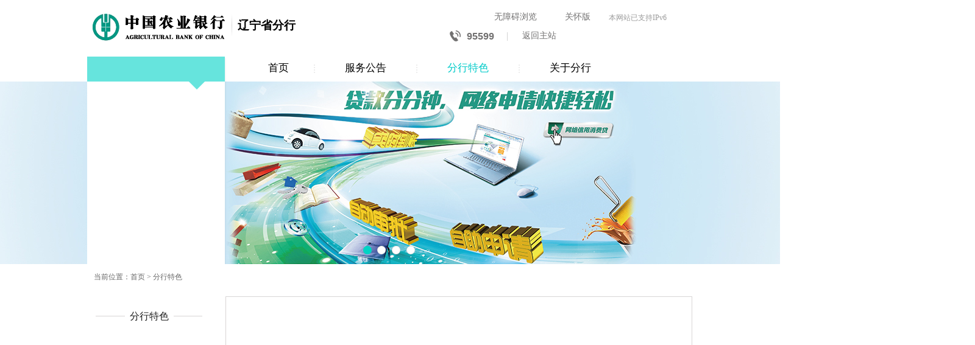

--- FILE ---
content_type: text/html
request_url: https://www.abchina.com/cn/branch/ln/branchchar/
body_size: 9767
content:
<!DOCTYPE HTML PUBLIC "-//W3C//DTD XHTML 1.0 Transitional//EN" "http://www.w3.org/TR/xhtml1/DTD/xhtml1-transitional.dtd">
<html xmlns="http://www.w3.org/1999/xhtml">
<head>
	<meta charset="UTF-8">
	<title>分行特色_辽宁分行</title>
	<meta name="Keywords" content=""/>
<meta name="Description" content=""/>
<meta name="WT.cg_abc" content="首页;分行特色" />
<meta http-equiv="X-UA-Compatible" content="IE=edge">
<link rel="stylesheet" type="text/css" href="../images/bj_common_y.css">
<link rel="stylesheet" type="text/css" href="../images/bj_main_y.css">
<script type="text/javascript" src="../images/jquerynh2022.js"></script>
<script>
var abcScreenType = "pc";
</script>
    <!--[if IE 6]>       
        <script type="text/javascript" src="../images/DD_belatedPNG-min_ue2.js"></script>     
        <script type="text/javascript">
            $(function(){
              DD_belatedPNG.fix('img,.characteristic,..characteristic .content_key,.characteristic .content_depoit,.characteristic .content_301,.copyfoot .center_contentL .text,.copyfoot .center .line,.copyfoot .icon, .dot a');
            })
        </script> 
  <![endif]-->
</head>
<body>	
         <!-- 头部 start -->
<style>
.left a:hover{cursor:pointer; text-decoration:none;}
</style>
	<div class="header">
		<div class="left">
			<a target="_blank" href="/cn" class="logo"><img src="../images/bj_logo_y.png" height="60" width="220" alt="中国农业银行" /></a>
			<span class="line"></span>
			<a href="../default.htm" class="bjName"><h1>辽宁省分行</h1></a>
		</div>

                      <div class="right" style="height:48px;margin-top: 0px;">
			<div class="search" style="width:140px;margin-top: 21px;font-family: \5B8B\4F53; font-size: 12px; color: #9b9b9b;">
                                        
			</div>
			<ul class="quickNav">
                                <li class="host" style="margin-top: 17px;font-family: \5B8B\4F53; font-size: 12px; color: #9b9b9b;margin-top: 17px; margin-right: 32px；"><a id="toolbarSwitch" href="javascript:">无障碍浏览</a></li>	
                                <li class="host" style="margin-top: 17px;font-family: \5B8B\4F53; font-size: 12px; color: #9b9b9b;margin-top: 17px; margin-right: 32px；"><a target="_blank" href="/cn/PublicPlate/Caring_Edition/default.htm">关怀版</a></li>			
				<li class="host" style="margin-top: 21px;font-family: \5B8B\4F53; font-size: 12px; color: #9b9b9b;">本网站已支持IPv6</li>
			</ul>
	
		</div>

		<div class="right" style="height:23px;margin-top: 0px;margin-right: 42px;">
			<ul class="quickNav">
				<li class="tel"><a target="_blank" href="/cn/EBanking/Personal/Bulletin/Callcenter/"><span></span>95599</a></li>
				<span class="quickNavLine">|</span>
				<li class="host"><a target="_blank" href="/cn">返回主站</a></li>
			</ul>
			<div class="search">
				<form action="https://query.abchina.com/search/cn.jsp" method="post" target="_blank" id="searchForm">
					<input name="keyword" type="text" class="search_text" value="输入关键词" />
					<input name="SearchBtn" type="button" class="search_btn" onclick="searchForm.submit();" />
				</form>
			</div>	
		</div>
	</div>
	<!-- 头部 end -->

	<!-- 导航 start -->
	<div class="nav">
		<ul>                              
			<li class="nav01"><a href="../default.htm">首页</a></li>
			<span class="navLine"></span>
			<li class="nav02"><a href="../fwgg/">服务公告</a></li>
			<span class="navLine"></span>
			<li class="nav03"><a href="./">分行特色</a></li>
			<span class="navLine"></span>
			<li class="nav04"><a href="../aboutfh/">关于分行</a></li>			
		</ul>
	</div>
	<!-- 导航 end -->
	<!-- banner左侧-特色服务列表 start -->
	<div class="charaWrap">
		<div class="characteristic">
                      
                      
                      
                      
                      
		</div>
	</div>
	<!-- banner左侧-特色服务列表 end -->
<script>
$(function(){
   	var oSearchForm=document.getElementById('searchForm');
	var oSpan=oSearchForm.children[0];
	oSpan.onfocus=function(){
		this.value='';
	};
	oSpan.onblur=function(){
		if(this.value==''){
			this.value='输入关键词';
		}
	};

})	
</script>
	<!-- banner start -->
	<script src="../images/myfocus-2.0.1.min.js" language="javascript"></script>
<script src="../images/mF_tbhuabao.js" language="javascript"></script>
<style>
.mF_tbhuabao {overflow:visible;}
.mF_tbhuabao .pic,.mF_tbhuabao .pic ul{position:absolute;top:0;left:0;overflow:hidden;}
.mF_tbhuabao .pic li{position:relative;float:left;overflow:hidden;}
.mF_tbhuabao .txt{position:absolute;z-index:2;width:100%;height:38px;line-height:38px;display:none;}
.mF_tbhuabao .dot{position:absolute;bottom:0px;left:0;height:30px;width:100%;text-align:center;}
.mF_tbhuabao .dot li{display:inline-block;margin:0 3px; *display:inline; *zoom:1}
#banner{ width:1920px; height:300px; left:50%; margin-left:-960px;}
</style>
<div class="banner" id="banner">
       <div class="pic">
		<ul>
		      
			<li><a href="../adplace/syzgg/201609/t20160927_929521.htm"><img alt="网捷贷" src="../adplace/syzgg/201609/W020210809570146489192.jpg" /></a></li>
                         
			<li><a href="../adplace/syzgg/201609/t20160923_928257.htm"><img alt="个人自助质押贷款" src="../adplace/syzgg/201609/W020210809570513356188.jpg" /></a></li>
                         
			<li><a href="../adplace/syzgg/201609/t20160902_922549.htm"><img alt="辽宁省9家国企拟寻找意向性战略投资者" src="../adplace/syzgg/201609/W020210809571215235732.jpg" /></a></li>
                         
			<li><a href="../adplace/syzgg/201608/t20160816_915757.htm"><img alt="新版掌上银行" src="../adplace/syzgg/201608/W020210809571739763835.jpg" /></a></li>
                         
		</ul>
       </div>
</div>
          <script type="text/javascript">
           $(document).ready(function(){
            $(".txt").hide();
           })

            myFocus.set({
	    id:'banner',//ID
	    pattern:'mF_tbhuabao'
             });
          </script>
	<!-- banner end -->

	<!-- 中间内容 start -->
	<div class="main">
		<!-- 面包屑-start -->
                    <div class="bread"><span>当前位置：<a href="../" class="CurrChnlCls">首页</a>&nbsp;&gt;&nbsp;<a href="./" class="CurrChnlCls">分行特色</a></span></div>
		<!-- 面包屑-end -->
		
		<!-- 左右结构-start -->
		<div class="leftRight">
			<div class="leftList" id="marketDataList_text">
				<fieldset class="title"><legend>分行特色</legend></fieldset>
				<ul>
                                            
				</ul>
			</div>

			<div class="rightCon">

		</div>
		<!-- 左右结构-end -->

	</div>
	<!-- 中间内容 end -->
         <!-- 页面底部-第一部分 start -->
	<div class="copyfoot">
		<div class="center">
			<div class="center_contentL">

				<a href="../aboutfh/fhjj/" class="summary">
					<i class="icon"></i>分行简介
				</a>
				<p class="text">　　中国农业银行辽宁省分行自1979年恢复成立以来，始终坚持以市场为导向，以客户... <a href="../aboutfh/fhjj/"   class="detail">[详细]</a></p>		

			</div>
			<span class="line"></span>
			<div class="center_contentR">
				<div class="select manager">
					<a target="_blank" href="../CG/" class="icon"></a>
					<a target="_blank" href="../CG/" class="text">采购公告</a>
				</div>
				<div class="select branch">
					<a target="_blank" href="https://app.abchina.com.cn/branch/?qtype=1&p=2&WTbranchcontent=branchbj" class="icon"></a>
					<a target="_blank" href="https://app.abchina.com.cn/branch/?qtype=1&p=2&WTbranchcontent=branchbj" class="text">营业机构查询</a>
				</div>
			</div>
		</div>
	</div>
	<!-- 页面底部-第一部分 end --><div class="footer">
		<div class="wraper">
			<div class="text">
				<ul>
					<li><a target="_blank"  href="/cn/PublicPlate/documents/201512/t20151228_817036.htm">网站声明</a></li>
					<i class="line">|</i>
					<li><a target="_blank"  href="/cn/PublicPlate/websitemap_new/">网站地图</a></li>
					<i class="line">|</i>
					<li><a target="_blank"  href="/cn/AboutABC/ContactUs/">联系我们</a></li>
					<i class="line">|</i>
					<li><a target="_blank"  href="/cn/EBanking/Personal/Bulletin/Callcenter/">客服热线：<span class="yellow">95599</span></a></li>
				</ul>
				<p>中国农业银行版权所有 | <a href="https://beian.miit.gov.cn">京ICP备05049539号-1</a></p>
			</div>			
                    <form>
                        <select id="FriendLink" onChange="ABC_jMenu_blank(this)" aria-label="友情链接">
                                <option value="友情链接" class="link01">友情链接</option>
                               
                        </select>
                   </form>
					

			<!-- <a target="_blank" href="#" class="footerImg"><img src="../images/bj_footerIcon_y.jpg" alt="诚信网站" /></a> -->
		</div>
	</div>
<script id="dcs_tag_t" src="../images/dcs_tag_t.js" language="javascript"></script>
<script>

    function ABC_jMenu_blank(selObj){
	var newhref= selObj.options[selObj.selectedIndex].value;
	selObj.selectedIndex=0;
	window.open(newhref);
    }
</script>
<script src="/cn/images/init.js"></script>   
<script src="/cn/images/route.js"></script></body>
</body>
<script>
 var aList = $('#marketDataList_text li');
var curr_name = '';
                   if(aList.length>0){
                         $('#marketDataList_text li').each(function(){
                              if($(this).find("a").text() == curr_name){
                                 $(this).addClass('current');
                               }
                         })
                   }

$(".nav03").addClass("navActive");

</script>
</html>

--- FILE ---
content_type: text/css
request_url: https://www.abchina.com/cn/branch/ln/images/bj_common_y.css
body_size: 10179
content:
@charset "utf-8";
*{margin:0;padding:0;}
body{font-family:"Microsoft Yahei";background:#fff;color:#000;padding:0;margin:0; overflow: hidden}
html{ overflow-x: hidden}
body,div,ol,ul,li,p,a,dl,dt,dd,span,h1,h2,h3,h4,h5,h6,input,button,submit,strong,b,em,i,img{padding:0;margin:0; border: 0}
table{border-collapse:collapse;border-spacing:0;}
ul,ol,li{list-style:none;}
a{text-decoration:none;}
em,i{font-style:normal;}
img{border:0;}
input{outline:none;}
span,a{ display: inline-block}
i,a{display:inline-block}
a:focus,area{outline:nonet}


body{background: #fff;}
.header,.nav{ width: 992px; margin: 0 auto;}

/*头部++++++++++++++++++++++*/
.header{height:72px; clear: both;}
.header .left{ float: left;margin-left: 8px; margin-top: 22px; _width: 346px;}
.header .left .logo{width: 220px; height: 60px; float: left;}
.header .left .logo img{ width: 220px; height: 60px;}
.header .left .line{ width: 2px;height: 39px; margin:0 8px;background: url(bj_headerLine_y.gif) center center;vertical-align: middle; float: left; _margin-top: 4px;}
.header .left .bjName h1{height: 39px; line-height: 39px; font-family: \5B8B\4F53; font-size: 19px; color: #000;padding-top:0px;   _padding-top: 0px;}

.header .right{float: right; margin-top:36px; margin-right: 24px; _margin-top: 20px;}
.header .right .quickNav{ float: left;margin-right: 18px;}
.header .right .quickNav li{float: left; }
.header .right .quickNav li a{width:102px;height: 22px; line-height: 22px; text-align: center; color: #727171; }
.header .right .quickNav .tel a{width: 94px; font-family:Arial; font-size: 16px; font-weight: bold;padding-top: 1px; }
.header .right .quickNav span{height: 22px; line-height: 22px; float: left;color:#c8c8c8;}
.header .right .quickNav .tel span{width: 18px; height: 22px;vertical-align: middle; margin-right: -10px ;background: url(bj_headerSearch_y.png)  0px 0px; margin-top: 1px; margin-left: 1px;}
.header .right .quickNav .host a{ font-family:\5FAE\8F6F\96C5\9ED1 ; font-size: 14px;}
.header .right .search{float: left;width: 140px; visibility: hidden;}
.header .right .search .search_text{ width: 134px; height: 20px; line-height: 20px; padding-left: 4px; border:1px solid #c8c8c8 ; font-family:\5B8B\4F53; font-size: 12px; color: #595959; }
.header .right .search .search_btn{ display: inline; width: 19px; height: 14px; position: relative; margin-top: -18px; margin-left: 124px; background: #fff url(bj_headerSearch_y.png) center -32px; cursor: pointer;  top: -7px\0;  right: 4px; *margin-top: -40px; _display: block; _margin-top: -20px;}
/*奇葩的ie7*/
.header .quickNav .tel .quickNavLine{background-image: none !important; float: none !important; }

/*导航++++++++++++++++++++*/
.nav{height: 62px;}
.nav ul{margin-left: 226px; width: 766px; clear: both;overflow: hidden;  *margin-top: 8px;}
.nav ul li{float: left; width: 166px; height: 60px; line-height: 60px; text-align: center;}
.nav ul li a{ font-family:\5FAE\8F6F\96C5\9ED1; font-size: 17px; color: #000; }
.nav .nav01{text-align: left;padding-left:70px;width: 75px;}
.nav .navActive a,.nav ul li a:hover{ color:#00cbc9; text-decoration: none;}
.nav .navLine{ float: left; height: 14px; border-left: 2px dotted #ededed;margin-top: 24px; _line-height: 14px; }

/*奇葩ie7*/
.nav li .navLine{ display: inline-block; float:right; margin-top: -36px; }

/*banner+++++++++++++++++++++*/
/*图*/
.banner{ width: 1440px; height:300px; margin: 0 auto;}
/*左侧*/
.charaWrap{ width: 992px; position: absolute;left: 50%;margin-left: -497px;top: 90px;*z-index: 1;}
.characteristic{width: 230px; height: 344px; position: absolute; background: url(bj_nav_bac.png) no-repeat 0 3px; z-index: 1; _margin-top: 10px;}
.characteristic a{ width: 230px; }
.characteristic a:hover{text-decoration: none;}
.characteristic .content_title{height: 41px;}
.characteristic .content_key{height: 75px;}
.characteristic .content_depoit{height: 75px;}
.characteristic .content_301{ height: 75px;}
.characteristic .content_hospital{ height: 75px;}
.characteristic a,.characteristic a .icon,.characteristic a .text{cursor: pointer;}
/*图标*/
.characteristic .content_key,.characteristic .content_depoit,.characteristic .content_301{ background: url(bj_line_y.png) no-repeat  center bottom;}
.characteristic a .icon{ display: inline-block; width: 34px; height: 25px; margin-left: 32px;  text-align: center;line-height: 25px;}
.characteristic a .icon1{display: inline-block;margin-top: 4.5px;}
/*文字*/
.characteristic a .text{ display: inline-block; height: 25px; line-height: 25px; margin-left:3px; vertical-align: top;font-family: \5FAE\8F6F\96C5\9ED1; font-size: 15px; color: #5c5c5c; *padding-left: 3px;}
.characteristic .content_title .text{font-size: 18px; color: #fff;}
/*奇葩ie7*/
.characteristic a .text{*width:152px;* margin-left: 70px;}
.characteristic .content_title .text,.characteristic .content_key .text,.characteristic .content_depoit .text,.characteristic .content_301 .text,.characteristic .content_hospital .text{*margin-top: -30px !important;}
/*图标和文字*/
.characteristic .content_title .icon,.characteristic .content_title .text{ margin-top: 11px;}
.characteristic .content_key .icon,.characteristic .content_key .text{ margin-top: 24px; }
.characteristic .content_depoit .icon,.characteristic .content_depoit .text{ margin-top: 24px;}
.characteristic .content_301 .icon,.characteristic .content_301 .text{ margin-top: 24px;}
.characteristic .content_hospital .icon,.characteristic .content_hospital .text{ margin-top: 24px;}

/*底部内容--分行简介++++++++++++++++++++++++*/
.copyfoot{ height: 166px; background: #63d0ca; }
.copyfoot .center{ width: 992px; height: 134px;margin:0 auto; clear: both;}
.copyfoot .center_contentL{ float: left; width: 468px; padding-left: 13px; padding-top: 34px;}
.copyfoot .center_contentL .summary{ height: 37px; line-height: 37px; padding-left: 44px; font-family:\5FAE\8F6F\96C5\9ED1; font-size: 18px; color: #fff; }
.copyfoot .center_contentL .summary .icon{ width: 41px; height: 37px; position: absolute; margin-left: -44px; background: url(bj_copyfootIcon_y.png) no-repeat;}
.copyfoot .center_contentL .text{font-family:\5B8B\4F53; font-size: 12px; color: #cef4f2;letter-spacing: 1px; line-height: 27px;padding-left: 43px;}
.copyfoot .center_contentL .text .detail{color: #fff; float: right; margin-right: 10px;}
/*奇葩ie7*/
.copyfoot .center_contentL .summary .icon{* margin-top: -6px;}
.copyfoot .center_contentL .text .detail{* margin-top:-30px; }

.copyfoot .center .line { float: left; width: 2px; height: 166px;  margin-left: 77px; margin-right: 36px; background: url(bj_copyfootLine_y.png) no-repeat center center;}
.copyfoot .center_contentR{ float: left;padding-top: 34px;}
.copyfoot .center_contentR .select{display: inline-block;}
.copyfoot .center_contentR .select {width: 136px;}
.copyfoot .center_contentR .select .icon{width: 136px; height:43px;background: url(bj_copyfootIconR_y.png) no-repeat;vertical-align: middle;}
.copyfoot .center_contentR .manager{padding-left: 18px;}
.copyfoot .center_contentR .manager .icon{background-position: 0 0;}
.copyfoot .center_contentR .branch{padding-left: 26px;}
.copyfoot .center_contentR .branch .icon{background-position: 0 -66px;}
.copyfoot .center_contentR .select .text{ width: 136px; text-align: center;margin-top: 22px; font-family: \5FAE\8F6F\96C5\9ED1;font-size: 1f6px; color: #fff;}
/*奇葩ie7*/
.copyfoot .center_contentR .select{ *display: inline;}

/*页脚+++++++++++++++++*/
.footer{height:80px;background: #fefefe;}
.footer	.wraper{ width: 992px; height: 68px;margin: 0 auto; padding-top: 12px;font-size: 12px;}
.footer .text{ display: inline-block; height: auto;}
.footer .text ul{clear: both;overflow: hidden; width: 386px;margin-left: 182px;}
.footer .text li{height: 32px; line-height: 32px; float: left;}
.footer .text li a{font-family:\5B8B\4F53; font-size: 12px; color: #8c8c8c; }
.footer .text .line{ height: 32px; line-height: 28px; color: #8c8c8c;margin-left: 22px; margin-right:20px; float: left; _margin-left: 11px; _margin-right: 10px;}
.footer .text li a .yellow{ color: #ffa800;}
.footer .text p{width: 354px;margin-left: 182px; text-align:center;font-family:\5B8B\4F53; font-size: 12px; color: #8c8c8c;}
.footer .text a{color: #8c8c8c;}
.footer form{display: inline-block; width:194px;height: 22px;vertical-align: top; margin-top: 10px; margin-left: 27px; _margin-left: 0 !important;}
.footer .link{width:192px; height: 20px;line-height: 20px; border:1px solid #8c8c8c; }
.footer .footerImg{width: 90px; height: 32px; position: absolute; margin-left: 54px; margin-top: 4px; _margin-left:248px !important;}
/*奇葩ie7*/
.footer .text{ *display: inline;}
.footer .text li a{*display: block !important; *float: left;}
.footer .text .line{*display: block !important; *float: left;}
.footer form{*position: absolute;*margin-top: 6px;}
.footer .footerImg{*margin-left: 268px;*margin-top: 0px;}

a:hover{text-decoration: underline;}


/*超级奇葩ie6*/


/*样式-喻博文，上面那个奇葩ie6是石丽丽写的不是我加的*/
.TRS_Editor{line-height: 24px;margin-top: 20px;font-size: 12px; font-family: \5B8B\4F53;}
.TRS_Editor a{color: #2799da;}
.TRS_Editor h1{background: url(about_LRBg_y.png) no-repeat;background-position: -0px -109px;}
.TRS_Editor p{line-height: 24px;font-family: 'simsun';text-indent: 0em;margin-left: 15px;padding-right: 15px;margin-top: 15px;margin-bottom: 15px}
.TRS_Editor table{width: 87%;font-size: 12px;font-family:  \5B8B\4F53;color: #000;_margin-left: 3%;margin: 0 auto}
.TRS_Editor table td{border: 1px solid #e1e1e1;line-height: 24px}
.TRS_Editor table .tableth{height: 46px;background-color: #f8f8f8}
.TRS_Editor table.t_green td{border: 1px solid #a6d5c6}
.TRS_Editor table tr:nth-child(odd){background-color: #fff}
.TRS_Editor table tr:nth-child(even){background-color: #fdfdfd}
.tableTitle td{white-space: nowrap;}



.mF_tbhuabao .dot li a{text-decoration:none;-webkit-transition:color 0.4s;-moz-transition:color 0.4s;-o-transition:color 0.4s; background:url(bj_dot_y.png) no-repeat 0 -1px; width:18px; height:19px;}
.mF_tbhuabao .dot li.current a{color:#00d3c4; background:url(bj_dot_y.png) no-repeat -30px -1px; width:18px; height:19px;}

--- FILE ---
content_type: text/css
request_url: https://www.abchina.com/cn/branch/ln/images/bj_main_y.css
body_size: 7782
content:
/*产品与服务列表-中间内容+++++++++++++++++++++++*/
.main{width: 992px;margin: 0 auto;}
/*面包屑*/
.bread{ width: 982px; height: 42px; line-height: 42px;padding-left: 10px;}
.bread span,.bread a{font-family: \5B8B\4F53; font-size: 12px; color: #676767;}

.leftRight{width: 992px; height: auto;margin: 11px auto; margin-bottom: 33px;clear: both;overflow: hidden;}
.leftRight .leftList{width:175px;padding-left: 13px; padding-right: 38px; float: left; _padding-right: 24px;}
.leftRight .leftList .title{width: 175px;height: 17px; border:0; border-top: 1px solid #d8d5d5; line-height: 17px;text-align: center; margin:24px 0; *padding-top: 24px;*padding-bottom: 24px;/*(奇葩ie7文档)*/}
.leftRight .leftList .title legend{padding: 0 8px; font-family: \5FAE\8F6F\96C5\9ED1
; font-size: 16px; color: #1f1f1f;}
.leftRight .leftList li{height: 30px; border-bottom: 1px dashed #d8d5d5; padding: 6px 0; _padding-bottom: 0;}
.leftRight .leftList li a{width: 175px;height: 30px; line-height: 30px;text-align: center;font-family: \5B8B\4F53; font-size: 14px; color: #5c5c5c;}
.leftRight .leftList li a:hover,.leftRight .leftList .current a{ color: #fff; background: url(bj_mainLeftBg_y.gif) no-repeat center center; text-decoration: none;}

/*奇葩ie8,7*/
.leftRight .leftList .title legend{margin-left: 45px\0;*margin-left: 44px;}
/*右侧*/
.leftRight .rightCon{width: 764px; height: auto;border:1px solid #d8d5d5; float: right; min-height: 236px; _width: 762px;}
.leftRight .rightCon .center{margin: 40px 26px 20px 24px;}
.leftRight .rightCon .center .title{width: 100%; height: 30px; line-height: 30px; font-family:\5FAE\8F6F\96C5\9ED1; font-size: 14px; color:#000; padding-left: 12px; background: #f6f6f6; _padding-top: 10px;}
.leftRight .rightCon .center .redIcon{display: inline-block; width: 9px; height: 9px;background: #f27c3c; margin-right: 11px;_font-size: 0; _margin-top: -10px;}
.leftRight .rightCon .center dd p{padding-left: 7px; margin: 20px 0 12px 0;  color: #000;line-height: 30px;}
.leftRight .rightCon .center dd{clear: both;overflow: hidden;font-family:\5B8B\4F53; font-size: 12px;}
.leftRight .rightCon .center dd a{ width: 79px;height: 27px; margin-bottom: 20px; line-height: 27px; float: right; background: url(bj_mainyellowBtn_y.gif) no-repeat center center;text-align: center; color: #fff;}


/*产品与服务详情++++++++++++++++++++++++*/
.rightCon .rightTitle{ width: 100%;margin: 46px 0 24px 0;}
.rightCon .rightTitle h1{ width: 100%; height: 18px; line-height: 18px; text-align: center; font-family:\5FAE\8F6F\96C5\9ED1; font-size: 18px; color: #3c3c3c;}
.leftRight .rightCon .center dd .detail{ margin-bottom: 26px;}

/*优惠列表++++++++++++++++++*/
.leftRight .disCenter{margin-top: 0 !important;}
.leftRight .centerTitel{width: 100%; line-height: 32px; border-bottom: 1px solid #00cccb;padding:20px 0; text-align: center; font-family: \5FAE\8F6F\96C5\9ED1; font-size: 18px; color: #3c3c3c;}
.leftRight .disCenter .centerCon{margin:5px 0 15px 0;}
.leftRight .disCenter .centerCon li{padding: 15px 0;height: 12px; line-height: 15px; font-family: \5B8B\4F53; font-size: 12px; color: #000000; border-bottom: 1px dashed #d8d5d5; _clear:both;_overflow: hidden; font-size: 14px;}
.leftRight .disCenter .centerCon li .blueIcon{width: 4px; height: 4px; background:#00cccb;margin-left:17px; margin-right: 11px; _font-size:0; _float: left; _margin-top: 8px; margin-bottom: 5px;}
.leftRight .disCenter .centerCon li a{color:#000; width: 534px; overflow: hidden;text-overflow: ellipsis;white-space: nowrap; _float: left;_height: 20px;_line-height: 20px;}
.leftRight .disCenter .centerCon li span{ display: inline-block; color:#666666; float: right;margin-right: 24px; ,*margin-top: -15px;}
/*分页*/
.leftRight .disCenter .page{ margin-top: 14px; margin-bottom: 14px; float: right; font-family: \5B8B\4F53; font-size: 12px; color:#989898;}
.leftRight .disCenter .page .curOne{color:#000;padding-right: 8px; height:24px;line-height: 24px;vertical-align: top; font-family: \5FAE\8F6F\96C5\9ED1;_vertical-align: middle;}
.leftRight .disCenter .page .curOne .red{color: #f98868;}
.leftRight .disCenter .page .icon{ width: 22px;height: 22px; line-height: 22px; border:1px solid #e7e7e7; margin: 0 4px;text-align: center; font-weight:bold;color: #b2b2b2;}
.leftRight .disCenter .page .icon:hover{text-decoration: none;}
.leftRight .disCenter .page .currentIcon,.leftRight .disCenter .page .icon:hover{ color: #727272;}
.leftRight .disCenter .page .next{margin-right: 22px;}
.leftRight .disCenter .page .go{width:46px;height:18px;line-height: 18px; text-align: center; border:1px solid #e3e3e3;margin:2px 6px;color: #cacaca; _vertical-align: middle;}

/*优惠列表详情++++++++++++++++++*/
.leftRight .rightCon .disCenter .centerTitelDet{padding-top:22px !important;padding-bottom: 22px!important;}
.leftRight .rightCon .disCenter .centerTitel .date{display:block;font-family:\5B8B\4F53;font-size: 12px; color: #7b7b7b;font-weight:normal;}
.leftRight .rightCon .disCenter .contentDet{line-height: 32px; font-family:\5B8B\4F53;font-size: 12px;color: #3c3c3c; margin: 4px 20px;}
.leftRight .rightCon .disCenter .contentDet  span{font-weight: bold;position: relative;right: 6px;}


/*首页+++++++++++++++++++++*/
/*广告*/
.main .ad{height:40px;line-height: 40px;background: #f6f6f6;font-family: \5B8B\4F53;font-size: 12px; color: #676767;clear: both;overflow: hidden;position: relative; _margin-top: -6px;}
.main .ad .title{ width: 42px;margin-left: 28px; color: #595959; font-weight: bold; float: left;line-height: 40px; }
.main .ad ul{float: left;}
.main .ad ul li{float: left;padding-right: 148px;}
.main .ad ul li a{color: #676767; width: 192px;overflow: hidden;text-overflow: ellipsis;white-space: nowrap; }
.main .ad ul li .date{vertical-align: top;margin-left: 60px;color:#999999;}

/*优惠信息*/
.main .name{height: 45px; line-height: 45px;border-bottom: 1px solid #edeef0;margin-top: 25px;}
.main .name .title{float: left;width:93px;padding-left: 8px; font-family:  \5FAE\8F6F\96C5\9ED1; font-size: 18px; color: #5b5b5b;}
.main .info .title{border-bottom: 1px solid #f979a6;}
.main .product .title{border-bottom: 1px solid #b8d644;}
.main .name .more{ float: right;padding-right: 16px; font-family: \5B8B\4F53; font-size: 12px;color: #676767; padding-top: 7px; _margin-top: 18px;}
.main .name .more .icon{width: 12px; height: 12px; margin-left: 6px;vertical-align: middle; background: url(bj_moreIcon_y.gif) no-repeat;}
.main .content{ width:984px;  margin-right: 8px;background: #fff;clear: both;overflow: hidden;}
.main .content .infoImg{width: 498px; height: 293px; margin-bottom: 10px; margin-right: 123px; float: left; }
.main .content .text{width: 363px;float: right;}
.main .content .text li{ padding-top:38px; border-bottom: 0px dotted #c6c6c6;margin-bottom: 10px;}
.main .content .text li a{padding-left: 25px;padding-right: 66px;}
.main .content .text li .bold{font-family: \5FAE\8F6F\96C5\9ED1; font-size: 15px; color: #474747;line-height: 24px;}
.main .content .text li .bold .blueIcon{width: 4px; height: 4px;position: absolute;margin-left: -14px;margin-top: 11px; background: #00cbc9; _font-size: 0;}
.main .content .text li .deail{width: 252px; margin:16px 0;line-height: 24px; font-family: \5B8B\4F53; font-size: 12px;color: #afafaf;overflow: hidden;text-overflow: ellipsis;white-space: nowrap;}
/*特色产品*/
.main .proList{margin-top: 48px; margin-bottom: 56px;clear: both;overflow: hidden;}
.main .proList li{width:248px;text-align: center;float: left;}
.main .proList li .title{ display: block; margin-top: 14px;margin-bottom: 6px; font-family:\5FAE\8F6F\96C5\9ED1;font-size: 18px; color: #333333;line-height: 32px; }
.main .proList li .text{ font-family:\5B8B\4F53; font-size: 12px; color: #9b9b9b; line-height: 24px;}

--- FILE ---
content_type: application/javascript
request_url: https://www.abchina.com/cn/branch/ln/images/mF_tbhuabao.js
body_size: 1319
content:

myFocus.pattern.extend({//*********************tbhuabao******************
	'mF_tbhuabao':function(settings,$){
		var $focus=$(settings);
		var $picBox=$focus.find('.pic');
		var $picUl=$picBox.find('ul');
		//$picUl[0].innerHTML+=$picUl[0].innerHTML;//无缝复制
		var $txtList=$focus.addListTxt().find('li');
		var $dotList=$focus.addList('dot').find('li');
		$dotList.each(function(){this.innerHTML='<a href="javascript:;"></a>'});//小点

		//CSS
		var w=settings.width,h=settings.height,dotH=32,arrTop=h/2-32,n=$txtList.length;
		//$focus[0].style.height=h+dotH+'px';
		$focus[0].style.height=h;
		$picBox[0].style.cssText='width:'+w+'px;height:'+h+'px;';
		$picUl[0].style.width=w*n+'px';

		$picUl.find('li').each(function(){this.style.cssText='width:'+w+'px;height:'+h+'px;'});//滑动固定其大小

		//PLAY
		$focus.play(function(i){
			var index=i>=n?(i-n):i;
			$dotList[index].className = '';
		},function(i){
			var index=i>=n?(i-n):i;
			$picUl.slide({left:-w*i});
			$dotList[index].className = 'current';
		},settings.seamless);
		//Control
		$focus.bindControl($dotList);
		//Prev & Next

	}
});

myFocus.config.extend({'mF_tbhuabao':{seamless:true}});//支持无缝设置
myFocus.config.extend({'mF_tbhuabao':{seamless:true,time:10000}});//支持无缝设置

--- FILE ---
content_type: application/javascript
request_url: https://www.abchina.com/cn/images/cn_branch.js
body_size: 9737
content:
//head头部导航
//$("body").prepend("<style>a:focus, input:focus, button:focus, textarea:focus, select:focus,a:active, input:active, button:active, textarea:active, select:active {outline: 1px dashed black !important;}</style>")
esd_blurNavElement = function (thisNode) {
	document.getElementById("esd_createToNavNode").innerHTML = " ";
	document.getElementById("esd_createCrossNavNode").innerHTML = " ";
}
esd_JumpToNavElementId = function (NodeClass, NodeIndex) {
	var esd_jumpNode = document.createElement("a");
	esd_jumpNode.setAttribute("href", "javascript:void(0);");
	esd_jumpNode.setAttribute("id", "esd_JumpToNavId");
	esd_jumpNode.setAttribute("style", "width:10px; height:10px; line-height:0px; font-size:0px; position:absolute;");
	esd_jumpNode.setAttribute("title", esd_jumpToText);
	esd_jumpNode.setAttribute("aria-label", esd_jumpToText);
	esd_jumpNode.innerHTML = esd_jumpToText;
	esd_blurNavElement(this);
	esd_jumpNode.setAttribute("onblur", "esd_blurNavElement(this)");
	if (NodeIndex == undefined) { //用id取
		document.getElementById("esd_createToNavNode").appendChild(esd_jumpNode)
	}
	window.location.href = "#esd_JumpToNavId";
	return false;
}
esd_JumpCrossNavElementId = function () {
	var esd_jumpNode = document.createElement("a");
	esd_jumpNode.setAttribute("href", "javascript:void(0);");
	esd_jumpNode.setAttribute("id", "esd_JumpCrossNavId");
	esd_jumpNode.setAttribute("style", "width:10px; height:10px; line-height:0px; font-size:0px; position:absolute;");
	esd_jumpNode.setAttribute("title", esd_jumpCrossText);
	esd_jumpNode.setAttribute("aria-label", esd_jumpCrossText);
	esd_jumpNode.innerHTML = esd_jumpCrossText;
	esd_blurNavElement(this);
	esd_jumpNode.setAttribute("onblur", "esd_blurNavElement(this)");
	document.getElementById("esd_createCrossNavNode").appendChild(esd_jumpNode);
	window.location.href = "#esd_JumpCrossNavId";
	return false;
}
esd_jumpareNodeIdshow = function () {
	$("#jumpareNodeId").attr("style", "position:absolute;left:5px; top:5px;z-index:999; padding:10px; background:#fff;")
}
esd_jumpareNodeIdhide = function () {
	$("#jumpareNodeId").attr("style", "position:absolute;left:-9999px; top:-9999px;")
}
setJumpNodeElement = function (NodeClass, NodeIndex) {
	var esd_jumpFrame = document.createElement("div");
	esd_jumpFrame.setAttribute("id", "jumpareNodeId");
	esd_jumpFrame.setAttribute("style", "position:absolute;left:-9999px; top:-9999px;");
	document.getElementsByTagName("body")[0].insertBefore(esd_jumpFrame, document.getElementsByTagName("body")[0].childNodes[0]);
	esd_jumpToText = "已跳转到导航区域";
	esd_jumpCrossText = "已跳过导航区域</a>";
	document.getElementById("jumpareNodeId").innerHTML = "<a href='javascript:' onfocus='esd_jumpareNodeIdshow()' onblur='esd_jumpareNodeIdhide()' onclick='esd_JumpToNavElementId()' onkeypress='esd_JumpToNavElementId()' style='display:block; font-size:14px; line-height:2em;letter-spacing:2px;'>跳转到导航区域</a><a href='javascript:' onfocus='esd_jumpareNodeIdshow()' onblur='esd_jumpareNodeIdhide()' onclick='esd_JumpCrossNavElementId()' onkeypress='esd_JumpCrossNavElementId()' style='display:block; font-size:14px; line-height:2em;letter-spacing:2px;'>跳过导航区域</a>";
	var createToNavNode = document.createElement("div");
	createToNavNode.setAttribute("id", "esd_createToNavNode");
	var createCrossNavNode = document.createElement("div");
	createCrossNavNode.setAttribute("id", "esd_createCrossNavNode");
	//新加
	if (document.getElementById(NodeClass) != undefined || document.getElementsByClassName(NodeClass)[0] != undefined) {
		if (NodeIndex == undefined) { //用id取
			document.getElementById(NodeClass).insertBefore(createToNavNode, document.getElementById(NodeClass).childNodes[0]);
			document.getElementById(NodeClass).appendChild(createCrossNavNode)
		} else if (NodeIndex != "undefined") { //用class取
			document.getElementsByClassName(NodeClass)[NodeIndex].insertBefore(createToNavNode, document.getElementsByClassName(NodeClass)[NodeIndex].childNodes[0]);
			document.getElementsByClassName(NodeClass)[NodeIndex].appendChild(createCrossNavNode)
		}
		document.getElementsByTagName("body")[0].onkeydown = function (event) {
			var e = event || window.event || arguments.callee.caller.arguments[0];
			if (e && e.keyCode == 49 && e.altKey) {
				esd_JumpToNavElementId();
			} else if (e && e.keyCode == 50 && e.altKey) {
				esd_JumpCrossNavElementId()
			}
		}
	}
}
setJumpNodeElement("nav", "0");

//解决“特色服务”下读两遍内容问题
$(".characteristic a").each(function(){
    $(this).attr("aria-label",$(this).find("p").text());
    $(this).attr("title",$(this).find("p").text());
    $(this).find("img").attr("alt",$(this).find("p").text());
})


//采购公告，营业机构查询图片加标签
$(".center_contentR .select").each(function(){
    $(this).find("a").attr("aria-label",$(this).find("a:eq(1)").text());
    $(this).find("a").attr("title",$(this).find("a:eq(1)").text());
})


//焦点
function esdJumpNodeTagLwLb(NodeElement,LastFunc,NextFunc){
    NodeElement.keydown(function (e) {
      if (LastFunc && e.shiftKey && e.keyCode == 9) {
        LastFunc()
        return false;
      }
      if (NextFunc && !e.shiftKey && e.keyCode == 9) {
        NextFunc();
        return false;
      }
    });
  }


if($("#header_leftGo").attr("onclick")=="history.go(-1)"){
$("#header_leftGo").attr("onkeypress","history.go(-1)")
}

esd_mdTemplate=[
	{"selector": "div.header", "content": "页面顶部" }, 
	{"selector": "div#banner","content":"图片轮播"},
	{"selector": "div.characteristic","content":"特色服务"},
	{"selector": "div.ad","content":"服务公告"},
	{"selector": "div.name:eq(0)","content":"优惠信息"},
	{"selector": "div.content:eq(0)","content":"优惠信息内容"},
	{"selector": "div.name:eq(1)","content":"分行特色"},
	{"selector": "ul.proList:eq(0)","content":"分行特色内容"},
	{"selector": "div.copyfoot","content":"分行简介"},
	{"selector": "div.footer","content":"网页底部导航区"}
]
if(typeof esd_mdTemplate!=="undefined" &&  typeof EsdToolbarExternalConfig !== "undefined"){
	EsdToolbarExternalConfig.allSelectorConfig.allSelectors=esd_mdTemplate;
}
var esd_AEqToLastFunc = function (EsdnodeElement, EsdNodeType) {
	EsdnodeElementNodeLength = EsdnodeElement.find(EsdNodeType).length - 2
	EsdNodeTypeLast = EsdNodeType + ":eq(" + EsdnodeElementNodeLength + ")"
	EsdNodeTypeLast = EsdnodeElement.find(EsdNodeTypeLast);
	return EsdNodeTypeLast;
}
$("#banner .pic ul li a").prop("onfocus",null);
window.esdRebuildedTimerBranch = setInterval(function(){
    if(typeof(EsdToolbar)=="object"&&EsdToolbar.pageIsRebuilded){
		clearInterval(window.esdRebuildedTimerBranch);
		//轮播图
		esdJumpNodeTagLwLb(
			$("#banner a:first"),
			function(){
				$(".characteristic a:last").focus();
			},function(){
				if($("#banner .pic ul li").length<1){
					$("#banner a:last").focus();
				}
				else{
					$("#banner .pic ul li:eq(0) a").attr("tabIndex","0")
					$("#banner .pic ul li:eq(0) a").focus();
					$("#banner .dot ul li").removeClass("current");$("#banner .dot ul li:eq(0)").addClass("current");
				}
			}
		)
		$("#banner .pic ul li:eq(0) a").keydown(function (e) {
			if (e.shiftKey && e.keyCode == 9) {
				$("#banner a:first").focus();
				return false;
			}
			else if (e.keyCode == 9) {
				$("#banner .pic ul li:eq(1) a:eq(0)").focus();
				$("#banner .dot ul li").removeClass("current");$("#banner .dot ul li:eq(1)").addClass("current");
				return false;
			}
		});
		esdJumpNodeTagLwLb($("#banner .pic ul li:eq(1) a"),function(){$(".dot li:eq(0)").click();$("#banner .pic ul li:eq(0) a").focus();},function(){$("#banner .pic ul li:eq(2) a").focus();$("#banner .dot ul li").removeClass("current");$("#banner .dot ul li:eq(2)").addClass("current");})
		esdJumpNodeTagLwLb($("#banner .pic ul li:eq(2) a"),function(){$(".dot li:eq(1)").click();$("#banner .pic ul li:eq(1) a").focus();},function(){$("#banner .pic ul li:eq(3) a").focus();$("#banner .dot ul li").removeClass("current");$("#banner .dot ul li:eq(3)").addClass("current");})
		esdJumpNodeTagLwLb($("#banner .pic ul li:eq(3) a"),function(){$(".dot li:eq(2)").click();$("#banner .pic ul li:eq(2) a").focus();},function(){$("#banner .pic ul li:eq(4) a").focus();$("#banner .dot ul li").removeClass("current");$("#banner .dot ul li:eq(4)").addClass("current");})
		esdJumpNodeTagLwLb($("#banner .pic ul li:eq(4) a"),function(){$(".dot li:eq(3)").click();$("#banner .pic ul li:eq(3) a").focus();},function(){$("#banner .pic ul li:eq(5) a").focus();$("#banner .dot ul li").removeClass("current");$("#banner .dot ul li:eq(5)").addClass("current");})
		esdJumpNodeTagLwLb($("#banner .pic ul li:eq(5) a"),function(){$(".dot li:eq(4)").click();$("#banner .pic ul li:eq(4) a").focus();},function(){$("#banner .pic ul li:eq(6) a").focus();$("#banner .dot ul li").removeClass("current");$("#banner .dot ul li:eq(6)").addClass("current");})
		esdJumpNodeTagLwLb($("#banner .pic ul li:last a"),function(){esd_AEqToLastFunc($(".dot"),"li").click();esd_AEqToLastFunc($("#banner .pic ul"),"li").find("a").focus();},function(){$("#banner a:last").focus();$("#banner .dot ul li").removeClass("current");$("#banner .dot ul li:last").addClass("current");})
		$("#banner a:last").keydown(function (e) {
			if (e.shiftKey && e.keyCode == 9) {
				if($("#banner .pic ul li").length<1){
					$("#banner a:first").focus();
				}
				else{
					$(".dot li:last").click();
					$(".pic li:last a").focus();
				}
				return false;
			}
		});
	}
},500)

--- FILE ---
content_type: application/javascript
request_url: https://www.abchina.com/cn/images/route.js
body_size: 16154
content:
$("body").prepend("<style>a:focus, input:focus, button:focus, textarea:focus, select:focus,a:active, input:active, button:active, textarea:active, select:active {outline: 1px dashed black !important;}</style>")
var esdRoute = {};
esdRoute.serverUrl = 'https://www.abchina.com/cn/images';
esdRoute.routeArray = [
{ 'fileName': 'cn_epayment_Product' },
{ 'fileName': 'cn_AboutABC_investor_relations' },
{ 'fileName': 'cn_special_charity' },
{ 'fileName': 'cn_EBanking_Personal_Personalonlinebanking' },
{ 'fileName': 'cn_EBanking_Personal_Telephonebanking' },
{ 'fileName': 'cn_EBanking_Personal_Self_servicebanking' },
{ 'fileName': 'cn_EBanking_Corporateebanking_Messageservice' },
//{ 'fileName': 'cn_EBanking_Safety_Securityknowledge_Securitycartoon_bhgrxxaqp' },
{ 'fileName': 'cn_EBanking_Corporateebanking' },
{ 'fileName': 'cn_EBanking_Personal' },
{ 'fileName': 'cn_RuralSvc_Businesses' },
{ 'fileName': 'cn_RuralSvc_Individuals' },
{ 'fileName': 'cn_RuralSvc_Information' },
{ 'fileName': 'cn_wydl_ECustomerLogin' },
{ 'fileName': 'cn_epaymen_Product' },
{ 'fileName': 'cn_branch_hl' },
{ 'fileName': 'cn_branch' },
{ 'fileName': 'cn_businesses' },
{ 'fileName': 'cn_sme_National_wjd_edss' },
{ 'fileName': 'cn_sme' },
{ 'fileName': 'cn_PersonalServices_Deposit' },
{ 'fileName': 'cn_PersonalServices_Loans' },
{ 'fileName': 'cn_PersonalServices_DebitCard' },
{ 'fileName': 'cn_PersonalServices_VIPService' },
{ 'fileName': 'cn_PersonalServices_Payment' },
{ 'fileName': 'cn_PersonalServices_PrivateBanking_index' },
{ 'fileName': 'cn_PersonalServices_lxjrfw' },
{ 'fileName': 'cn_PersonalServices_Forex' },
{ 'fileName': 'cn_PersonalServices' },
{ 'fileName': 'cn_AboutABC' },
{ 'fileName': 'cn_RuralSvc' },
{ 'fileName': 'cn_PublicPlate' },
{ 'fileName': 'cn_CreditCard_ApplyCard_cardinfo' },
{ 'fileName': 'cn_CreditCard_ApplyCard' },
{ 'fileName': 'cn_CreditCard_Special0ffers' },
{ 'fileName': 'cn_CreditCard_Gift' },
{ 'fileName': 'cn_CreditCard_CardServices_HealthConsultation' },
//{ 'fileName': 'cn_CreditCard_CardServices_PhysicalExamination' },
{ 'fileName': 'cn_CreditCard' },
{ 'fileName': 'cn_' },
{ 'fileName': 'zt_EBanking_Corporateebanking' },//�����
{ 'fileName': 'zt_EBanking_Personal' },
{ 'fileName': 'zt_RuralSvc_Businesses' },
{ 'fileName': 'zt_RuralSvc_Individuals' },
{ 'fileName': 'zt_RuralSvc_Information' },
{ 'fileName': 'zt_wydl_ECustomerLogin' },
{ 'fileName': 'zt_epaymen_Product' },
{ 'fileName': 'zt_branch_hl' },
{ 'fileName': 'zt_branch' },
{ 'fileName': 'zt_businesses' },
{ 'fileName': 'zt_sme' },
{ 'fileName': 'zt_PersonalServices' },
{ 'fileName': 'zt_AboutABC' },
{ 'fileName': 'zt_RuralSvc' },
{ 'fileName': 'zt_PublicPlate' },
{ 'fileName': 'zt_businesses' },
{ 'fileName': 'zt_epayment_Product' },
{ 'fileName': 'zt_' }
];
//为网站中的A链接，img，input添加描述，暂时注释
/*$("a").each(function(){
	if($(this).text().trim()== ""){
		if($(this).attr("title")==undefined || $(this).attr("title").trim().length<1){
			if($(this).find("img").length<1){
				$(this).attr("aria-label","链接")
			}
		}
	}
})
$("img").each(function(){
	if($(this).attr("alt") == undefined || $(this).attr("alt").trim().length<1){
		if($(this).parents("a").length<1){
			$(this).attr("alt","图片 ")
		}
		else if($(this).parents("a").length>0){
			if($(this).parents("a").text().trim().length<1){
			$(this).attr("alt","图片")
			}
		}
	}
})
$("input").each(function(){
	if($(this).attr("title") == undefined || $(this).attr("title").trim().length<1){
		if($(this).attr("aria-label") == undefined){
			$(this).attr("aria-label","控件");
		}
	}
})
$("select").each(function(){
	if($(this).attr("title") == undefined || $(this).attr("title").trim().length<1){
		if($(this).attr("aria-label") == undefined){
			$(this).attr("aria-label","下拉控件")
		}
	}
})*/
if ($("#header_leftGo").attr("onclick") == "history.go(-1)") {
    $("#header_leftGo").attr("onkeypress", "history.go(-1)")
}

$("input#num").attr("title", "请输入跳转页数");
$("input[value='我要看.....']").attr("title", "请输入想要看的内容");
$("input[onclick='searchForm.submit();']").attr("title", "提交");
$("a[href='/cn/']").attr("title", "中国农业银行");
$("img[src='./images/copy_right_icon_1.gif']").attr("alt","诚信网站标识")
$("img[src='../images/copy_right_icon_1.gif']").attr("alt","诚信网站标识")
$("img[src='../../images/copy_right_icon_1.gif']").attr("alt","诚信网站标识")
$("img[src='../../../images/copy_right_icon_1.gif']").attr("alt","诚信网站标识")
$("img[src='../../../../images/copy_right_icon_1.gif']").attr("alt","诚信网站标识")
$("img[src='./images/copy_pc_right_icon_y.gif']").attr("alt","诚信网站标识")
$("img[src='../images/copy_pc_right_icon_y.gif']").attr("alt","诚信网站标识")
$("img[src='../../images/copy_pc_right_icon_y.gif']").attr("alt","诚信网站标识")
$("img[src='../../../images/copy_pc_right_icon_y.gif']").attr("alt","诚信网站标识")
$("img[src='../../../../images/copy_pc_right_icon_y.gif']").attr("alt","诚信网站标识")




function esd_mainnavJumpTimeOutFunc(){
	//个人服务
	esdJumpNodeTagLwLb($("#importmenu_7048 a"), function () {
		$(".h_logo a:eq(0)").focus();
		$("#importmenu_7048 a").mouseout();
	}, function () {
		$("#importmenu_7048").mouseover();
		window.setTimeout(function(){
			$(".h_nav_second:eq(0) a:eq(0)").focus();
		},300)
	});
	esdJumpNodeTagLwLb($(".h_nav_second:eq(0) a:eq(0)"), function () {
		$("#importmenu_7048 a").focus();
		$("#importmenu_7048").mouseout();
	}, function () {
		$(".h_nav_second:eq(0) a:eq(1)").focus();
	});
	esdJumpNodeTagLwLb($(".h_nav_second:eq(0) a:last"), function () {
		esd_AEqToLastFunc(".h_nav_second:eq(0)", "a").focus();
	}, function () {
		$("#importmenu_7048").mouseout();
		$("#importmenu_7172 a").focus();
	});
	//企业服务
	esdJumpNodeTagLwLb($("#importmenu_7172 a"), function () {
		$("#importmenu_7048").mouseover();
		window.setTimeout(function(){
			$(".h_nav_second:eq(0) a:last").focus();
		},300);
		$("#importmenu_7172 a").mouseout();
	}, function () {
		$("#importmenu_7172").mouseover();
		window.setTimeout(function(){
			$(".h_nav_second:eq(1) a:eq(0)").focus();
		},300)
	});
	esdJumpNodeTagLwLb($(".h_nav_second:eq(1) [tabindex='0']:eq(0)"), function () {
		$("#importmenu_7172 a").focus();
		$("#importmenu_7172").mouseout();
	}, function () {
		$(".h_nav_second:eq(1) a:eq(0)").focus();
	});
	esdJumpNodeTagLwLb($(".h_nav_second:eq(1) a:last"), function () {
		esd_AEqToLastFunc(".h_nav_second:eq(1)", "a").focus();
	}, function () {
		$("#importmenu_7172").mouseout();
		$("#importmenu_7151 a").focus();
	});
	//三农服务
	esdJumpNodeTagLwLb($("#importmenu_7151 a"), function () {
		$("#importmenu_7151 a").mouseout();
		window.setTimeout(function(){
			$(".h_nav_second:eq(1) a:last").focus();
		},300);
		$("#importmenu_7172").mouseover();
	}, function () {
		$("#importmenu_7151").mouseover();
		window.setTimeout(function(){
			$(".h_nav_second:eq(2) a:eq(0)").focus();
		},300)
	});
	esdJumpNodeTagLwLb($(".h_nav_second:eq(2) a:eq(0)"), function () {
		$("#importmenu_7151 a").focus();
		$("#importmenu_7151").mouseout();
	}, function () {
		$(".h_nav_second:eq(2) a:eq(1)").focus();
	});
	esdJumpNodeTagLwLb($(".h_nav_second:eq(2) a:last"), function () {
		esd_AEqToLastFunc(".h_nav_second:eq(2)", "a").focus();
	}, function () {
		$("#importmenu_7151").mouseout();
		$("#importmenu_7289 a").focus();
	});
	//小微企业
	esdJumpNodeTagLwLb($("#importmenu_7289 a"), function () {
		$("#importmenu_7151").mouseover();
		window.setTimeout(function(){
			$(".h_nav_second:eq(2) a:last").focus();
		},300);
		$("#importmenu_7289 a").mouseout();
	}, function () {
		$("#importmenu_7289").mouseover();
		window.setTimeout(function(){
			$(".h_nav_second:eq(3) a:eq(0)").focus();
		},300)
	});
	esdJumpNodeTagLwLb($(".h_nav_second:eq(3) a:eq(0)"), function () {
		$("#importmenu_7289 a").focus();
		$("#importmenu_7289").mouseout();
	}, function () {
		$(".h_nav_second:eq(3) a:eq(1)").focus();
	});
	esdJumpNodeTagLwLb($(".h_nav_second:eq(3) a:last"), function () {
		esd_AEqToLastFunc(".h_nav_second:eq(3)", "a").focus();
	}, function () {
		$("#importmenu_7289").mouseout();
		$("#importmenu_7579 a").focus();
	});
	//关于农行
	esdJumpNodeTagLwLb($("#importmenu_7579 a"), function () {
		$("#importmenu_7289").mouseover();
		window.setTimeout(function(){
			console.log($(".h_nav_second:eq(3) a:last"))
			$(".h_nav_second:eq(3) a:last").focus();
		},500);
		$("#importmenu_7579 a").mouseout();
	}, function () {
		$("#importmenu_7579").mouseover();
		window.setTimeout(function(){
			$(".h_nav_second:eq(4) a:eq(0)").focus();
		},300)
	});
	esdJumpNodeTagLwLb($(".h_nav_second:eq(4) a:eq(0)"), function () {
		$("#importmenu_7579 a").focus();
		$("#importmenu_7289").mouseout();
	}, function () {
		$(".h_nav_second:eq(4) a:eq(1)").focus();
	});
	$(".h_nav_second:eq(4) [tabIndex='0']:last").keydown(function (e) {
		if (e.shiftKey && e.keyCode == 9) {
			$(".h_nav_second:eq(4) a:last").focus();
			return false;
		}
		if (e.keyCode == 9) {
			$("#importmenu_7579").mouseout();
			$(".h_nav a:last").focus();
			return false;
		}
	});
	$(".h_nav a:last").keydown(function (e) {
		if (e.shiftKey && e.keyCode == 9) {
			$("#importmenu_7579").mouseover();
			window.setTimeout(function(){
				$(".h_nav_second:eq(4) [tabIndex='0']:last").focus();
			},300)
			return false;
		}
	})
}
function esd_mainnavJumpFunc(){
	//个人服务
	esdJumpNodeTagLwLb($("#importmenu_7048 a"), function () {
		$(".h_logo a:eq(0)").focus();
		$("#importmenu_7048 a").mouseout();
	}, function () {
		$("#importmenu_7048").mouseover();
		$(".h_nav_second:eq(0) a:eq(0)").focus();
	});
	esdJumpNodeTagLwLb($(".h_nav_second:eq(0) a:eq(0)"), function () {
		$("#importmenu_7048 a").focus();
		$("#importmenu_7048").mouseout();
	}, function () {
		$(".h_nav_second:eq(0) a:eq(1)").focus();
	});
	esdJumpNodeTagLwLb($(".h_nav_second:eq(0) a:last"), function () {
		esd_AEqToLastFunc(".h_nav_second:eq(0)", "a").focus();
	}, function () {
		$("#importmenu_7048").mouseout();
		$("#importmenu_7172 a").focus();
	});
	//企业服务
	esdJumpNodeTagLwLb($("#importmenu_7172 a"), function () {
		$("#importmenu_7172 a").mouseout();
		$("#importmenu_7048").mouseover();
		$(".h_nav_second:eq(0) a:last").focus();
	}, function () {
		$("#importmenu_7172").mouseover();
		$(".h_nav_second:eq(1) [tabindex='0']:eq(0)").focus();
	});
	esdJumpNodeTagLwLb($(".h_nav_second:eq(1) [tabindex='0']:eq(0)"), function () {
		$("#importmenu_7172 a").focus();
		$("#importmenu_7172").mouseout();
	}, function () {
		$(".h_nav_second:eq(1) a:eq(0)").focus();
	});
	esdJumpNodeTagLwLb($(".h_nav_second:eq(1) a:last"), function () {
		esd_AEqToLastFunc(".h_nav_second:eq(1)", "a").focus();
	}, function () {
		$("#importmenu_7172").mouseout();
		$("#importmenu_7151 a").focus();
	});
	//三农服务
	esdJumpNodeTagLwLb($("#importmenu_7151 a"), function () {
		$("#importmenu_7151 a").mouseout();
		$("#importmenu_7172").mouseover();
		$(".h_nav_second:eq(1) a:last").focus();
	}, function () {
		$("#importmenu_7151").mouseover();
		$(".h_nav_second:eq(2) a:eq(0)").focus();
	});
	esdJumpNodeTagLwLb($(".h_nav_second:eq(2) a:eq(0)"), function () {
		$("#importmenu_7151 a").focus();
		$("#importmenu_7151").mouseout();
	}, function () {
		$(".h_nav_second:eq(2) a:eq(1)").focus();
	});
	esdJumpNodeTagLwLb($(".h_nav_second:eq(2) a:last"), function () {
		esd_AEqToLastFunc(".h_nav_second:eq(2)", "a").focus();
	}, function () {
		$("#importmenu_7151").mouseout();
		$("#importmenu_7289 a").focus();
	});
	//小微企业
	esdJumpNodeTagLwLb($("#importmenu_7289 a"), function () {
		$("#importmenu_7289 a").mouseout();
		$("#importmenu_7151").mouseover();
		$(".h_nav_second:eq(2) a:last").focus();
	}, function () {
		$("#importmenu_7289").mouseover();
		$(".h_nav_second:eq(3) a:eq(0)").focus();
	});
	esdJumpNodeTagLwLb($(".h_nav_second:eq(3) a:eq(0)"), function () {
		$("#importmenu_7289 a").focus();
		$("#importmenu_7289").mouseout();
	}, function () {
		$(".h_nav_second:eq(3) a:eq(1)").focus();
	});
	esdJumpNodeTagLwLb($(".h_nav_second:eq(3) a:last"), function () {
		esd_AEqToLastFunc(".h_nav_second:eq(3)", "a").focus();
	}, function () {
		$("#importmenu_7289").mouseout();
		$("#importmenu_7579 a").focus();
	});
	//关于农行
	esdJumpNodeTagLwLb($("#importmenu_7579 a"), function () {
		$("#importmenu_7579 a").mouseout();
		$("#importmenu_7289").mouseover();
		$(".h_nav_second:eq(3) a:last").focus();
	}, function () {
		$("#importmenu_7579").mouseover();
		$(".h_nav_second:eq(4) a:eq(0)").focus();
	});
	esdJumpNodeTagLwLb($(".h_nav_second:eq(4) a:eq(0)"), function () {
		$("#importmenu_7579 a").focus();
		$("#importmenu_7289").mouseout();
	}, function () {
		$(".h_nav_second:eq(4) a:eq(1)").focus();
	});
	$(".h_nav_second:eq(4) [tabIndex='0']:last").keydown(function (e) {
		if (e.shiftKey && e.keyCode == 9) {
			$(".h_nav_second:eq(4) a:last").focus();
			return false;
		}
		if (e.keyCode == 9) {
			$("#importmenu_7579").mouseout();
			$(".h_nav a:last").focus();
			return false;
		}
	});
	$(".h_nav a:last").keydown(function (e) {
		if (e.shiftKey && e.keyCode == 9) {
			$("#importmenu_7579").mouseover();
			$(".h_nav_second:eq(4) [tabIndex='0']:last").focus();
			return false;
		}
	})
}
var hrefArr = window.location.href.split("/")
esdRoute.esdPageCurrentPath = "";
for (var rti = 3; rti < hrefArr.length; rti++) {
    esdRoute.esdPageCurrentPath += hrefArr[rti] + "_"
}
esdRoute.routeFlag = false;

/*window.esdRebuildedTimer = 	(function(){
    if(typeof(EsdToolbar)=="object"&&EsdToolbar.pageIsRebuilded){
		clearInterval(window.esdRebuildedTimer);

		
	}
},100)*/

for (var i = 0; i < esdRoute.routeArray.length; i++) {
			var tempObj = esdRoute.routeArray[i];
			if (esdRoute.esdPageCurrentPath.indexOf(tempObj.fileName) > -1) {
				esdRoute.routeFlag = true;
				var esd_index = location.href.split('/')[2];
				var esd_js = document.createElement('script');
				esd_js.setAttribute('type', 'text/javascript');
				esd_js.setAttribute('src', esdRoute.serverUrl + "/" + tempObj.fileName + '.js');
				esd_js.setAttribute('charset', 'utf-8');
				document.body.appendChild(esd_js);
				break;
			}
		}
		if (esdRoute.routeFlag == false) {
			window.esdDTGZ = {};
			window.esdDTGZ.init = '准备开始';
			console.log("未找到改造文件");
		}



// //1. 右上角全国下拉选项全键盘后无法退出
// $(".ct_list .ct_list_right dl:last li").keydown(function(e){
	
// 	if(e.keyCode == 9){
// 		//$('.h_city ').children('.listCity ').hide();
// 		$('.h_city ').mouseout();
// 	}
// })

$("#typeUl li span").removeAttr("tabindex");

$('#typeUl li').keydown(function(e){
	$("#typeUl li span").removeAttr("tabindex");
	if(e.keydown == 13){
		$(this).click();
	}
})

$("#coinTypeUl li").keydown(function(e){
	
	if(e.keyCode == 13){
		$(this).click();
		if($(this).index() > 0){
			$("#coinTypeUl li:eq(0) .radioBox_btn").removeClass("radioBox_btn_active");
		}
		$(this).find(".radioBox_btn").toggleClass("radioBox_btn_active");
		//$("#coinTypeUl li .radioBox_btn").toggleClass("radioBox_btn_active");
	}
})

$("#sourceUl li").keydown(function(e){
	
	if(e.keyCode == 13){
		$(this).click();
		if($(this).index() > 0){
			$("#sourceUl li:eq(0) .radioBox_btn").removeClass("radioBox_btn_active");
		}
		$(this).find(".radioBox_btn").toggleClass("radioBox_btn_active");
	}
})

$("#applyUl li").keydown(function(e){
	
	if(e.keyCode == 13){
		$(this).click();
		if($(this).index() > 0){
			$("#applyUl li:eq(0) .radioBox_btn").removeClass("radioBox_btn_active");
		}
		$(this).find(".radioBox_btn").toggleClass("radioBox_btn_active");
	}
})



--- FILE ---
content_type: application/javascript
request_url: https://www.abchina.com/cn/images/init.js
body_size: 21707
content:
//if(window.document.referrer != ""){
	try{
		var esdGoBackLink1 = document.createElement("a");
		esdGoBackLink1.setAttribute("href","javascript:void(0);");
		esdGoBackLink1.appendChild(document.createTextNode("返回上一页"));
		esdGoBackLink1.tabIndex="10";
		esdGoBackLink1.id="esdGoBack1";
		esdGoBackLink1.style.setProperty("max-width","0px","important");
		esdGoBackLink1.style.setProperty("float","left","important");
		esdGoBackLink1.style.setProperty("border","0px","important");
		esdGoBackLink1.style.setProperty("padding","0px","important");
		esdGoBackLink1.style.setProperty("margin","0px","important");
		esdGoBackLink1.style.setProperty("width","0px","important");
		esdGoBackLink1.style.setProperty("height","0px","important");
		esdGoBackLink1.style.setProperty("overflow","hidden","important");
		esdGoBackLink1.style.setProperty("display","block","important");
		esdGoBackLink1.style.setProperty("left","0","important");
		esdGoBackLink1.style.setProperty("top","0","important");
		//esdGoBackLink1.style.setProperty("background-color","red","important");
		esdGoBackLink1.style.setProperty("position","absolute","important");
		esdGoBackLink1.className = "esdNavLink";
		document.getElementsByTagName("BODY")[0].appendChild(esdGoBackLink1);
 
		var esdGoBackLink2 = document.createElement("a");
		esdGoBackLink2.setAttribute("href","javascript:void(0);");
		esdGoBackLink2.appendChild(document.createTextNode(""));
		esdGoBackLink2.tabIndex="-1";
		esdGoBackLink2.id="esdGoBack2";
		esdGoBackLink2.style.setProperty("max-width","0px","important");
		esdGoBackLink2.style.setProperty("float","left","important");
		esdGoBackLink2.style.setProperty("border","0px","important");
		esdGoBackLink2.style.setProperty("padding","0px","important");
		esdGoBackLink2.style.setProperty("margin","0px","important");
		esdGoBackLink2.style.setProperty("width","0px","important");
		esdGoBackLink2.style.setProperty("height","0px","important");
		esdGoBackLink2.style.setProperty("overflow","hidden","important");
		esdGoBackLink2.style.setProperty("display","block","important");
		esdGoBackLink2.style.setProperty("left","0","important");
		esdGoBackLink2.style.setProperty("top","0","important");
		esdGoBackLink2.style.setProperty("position","absolute","important");
		esdGoBackLink2.className = "esdNavLink";
		document.getElementsByTagName("BODY")[0].appendChild(esdGoBackLink2);

		var tempStr = "当前页面无法后退,您可以使用";
		var agent = navigator.userAgent.toLowerCase();
		var isMac = /macintosh|mac os x/i.test(navigator.userAgent);
		if (agent.indexOf("win32") >= 0 || agent.indexOf("wow32") >= 0 || agent.indexOf("win64") >= 0 || agent.indexOf("wow64") >= 0) {
			tempStr = tempStr+"control键加W";
		}else if(isMac){
			tempStr = tempStr+"command键加W";
		}
		tempStr = tempStr+"键关闭当前页面";
		esdGoBackLink2.innerText = tempStr;

		esdGoBackLink1.onclick = function(){
			history.go(-1);
			setTimeout(function(){
				esdGoBackLink2.focus();
			},300);
			
		}
	}catch(e){
		console.log(e);
	}
	
	
	
//}

function domAppendChild(scriptElem){
     if(typeof document.head ==="undefined"){
	     document.getElementsByTagName("head")[0].appendChild(scriptElem);
	 }else{
	     document.head.appendChild(scriptElem);
	 }
}

var EsdToolbarInit={};

EsdToolbarInit.path = "/cn/images/";
EsdToolbarInit.toolbarOpenStatus = null;

EsdToolbarInit.loadScript = function(func){
	if(navigator.userAgent.toLowerCase().indexOf("msie 8.0")>-1||navigator.userAgent.toLowerCase().indexOf("msie 7.0")>-1){
		return false;
	}
	var esd_EsdToolbarExternalConfig_js = document.createElement('script'); 
	esd_EsdToolbarExternalConfig_js.setAttribute('type', 'text/javascript'); 
	esd_EsdToolbarExternalConfig_js.setAttribute('src', EsdToolbarInit.path+'EsdToolbarExternalConfig.js'); 
	esd_EsdToolbarExternalConfig_js.setAttribute('charset', 'utf-8'); 
	esd_EsdToolbarExternalConfig_js.onload = function(){
	
		var esd_jquery_js = document.createElement('script'); 
		esd_jquery_js.setAttribute('type', 'text/javascript'); 
		esd_jquery_js.setAttribute('src', EsdToolbarInit.path+'e_t_jquery.js'); 
		esd_jquery_js.setAttribute('charset', 'utf-8'); 
		esd_jquery_js.onload = function(){
			var esd_base64_js = document.createElement('script'); 
			esd_base64_js.setAttribute('type', 'text/javascript'); 
			esd_base64_js.setAttribute('src', EsdToolbarInit.path+'e_t_base64.js'); 
			esd_base64_js.setAttribute('charset', 'utf-8'); 
			esd_base64_js.onload = function(){
				var esd_soundmanager2_js = document.createElement('script'); 
				esd_soundmanager2_js.setAttribute('type', 'text/javascript'); 
				esd_soundmanager2_js.setAttribute('src', EsdToolbarInit.path+'e_t_soundmanager2.js'); 
				esd_soundmanager2_js.setAttribute('charset', 'utf-8'); 
				esd_soundmanager2_js.onload = function(){
					var esd_pinyin_js = document.createElement('script'); 
					esd_pinyin_js.setAttribute('type', 'text/javascript'); 
					esd_pinyin_js.setAttribute('src', EsdToolbarInit.path+'e_t_pinyin.js'); 
					esd_pinyin_js.setAttribute('charset', 'utf-8'); 
					esd_pinyin_js.onload = function(){
						var esd_handleInnerIframe_js = document.createElement('script'); 
						esd_handleInnerIframe_js.setAttribute('type', 'text/javascript'); 
						esd_handleInnerIframe_js.setAttribute('src', EsdToolbarInit.path+'e_t_handleInnerIframe.js'); 
						esd_handleInnerIframe_js.setAttribute('charset', 'utf-8'); 
						esd_handleInnerIframe_js.onload = function(){
							var esd_toolbar_js = document.createElement('script'); 
							esd_toolbar_js.setAttribute('type', 'text/javascript'); 
							esd_toolbar_js.setAttribute('src', EsdToolbarInit.path+'e_t_toolbar.js'); 
							esd_toolbar_js.setAttribute('charset', 'utf-8'); 
							esd_toolbar_js.setAttribute('id', 'ESDWebAppToolbar'); 
							domAppendChild(esd_toolbar_js);
							esd_toolbar_js.onload = function(){
								if(func!=null){
									func();
								}
							};
						};	
						domAppendChild(esd_handleInnerIframe_js);	
					};
					domAppendChild(esd_pinyin_js);	
				};
				domAppendChild(esd_soundmanager2_js);	
			};	
			domAppendChild(esd_base64_js);
		};	
		domAppendChild(esd_jquery_js);
	};
	domAppendChild(esd_EsdToolbarExternalConfig_js);
};

EsdToolbarInit.getCookie = function(name){
    var nameEQ = name + "=";
    var ca = document.cookie.split(';');
    for (var i = 0; i < ca.length; i++) {
        var c = ca[i];
        while (c.charAt(0) == ' ') 
            c = c.substring(1, c.length);
        if (c.indexOf(nameEQ) == 0) 
            return c.substring(nameEQ.length, c.length);
    }
    return null;
};
EsdToolbarInit.setCookie = function(name, value, days){
    if (days) {
        var date = new Date();
        date.setTime(date.getTime() + (days * 24 * 60 * 60 * 1000));
        var expires = "; expires=" + date.toGMTString();
    }
    else {
        var expires = "";
    }
    //document.cookie = name + "=" + value + expires + "; path=/";
    document.cookie = name + "=" + value + "; path=/";
};

EsdToolbarInit.init = function(){
	EsdToolbarInit.toolbarOpenStatus = EsdToolbarInit.getCookie("wzaIsOn");
	if(EsdToolbarInit.toolbarOpenStatus=="true"||EsdToolbarInit.toolbarOpenStatus==true){
		EsdToolbarInit.loadScript(null);
	}else{
		document.getElementById("toolbarSwitch").onclick=function(){
			if(navigator.userAgent.toLowerCase().indexOf("msie 8.0")>-1||navigator.userAgent.toLowerCase().indexOf("msie 7.0")>-1){
				alert("当前浏览器版本过低,辅助工具无法正常使用!\r\n请使用更高版本的浏览器!");
				return false;
			}
			EsdToolbarInit.loadScript(null);
			EsdToolbarInit.setCookie("wzaIsOn", "true", 10);
			document.getElementById("toolbarSwitch").onclick=null;
			document.getElementById("toolbarSwitch").onkeydown=null
		}
		document.getElementById("toolbarSwitch").onkeydown=function(e){
			if (e.keyCode == 13) {
				if(navigator.userAgent.toLowerCase().indexOf("msie 8.0")>-1||navigator.userAgent.toLowerCase().indexOf("msie 7.0")>-1){
					alert("当前浏览器版本过低,辅助工具无法正常使用!\r\n请使用更高版本的浏览器!");
					return false;
				}
				EsdToolbarInit.setCookie("wzaIsOn", "true", 10);
				EsdToolbarInit.setCookie("readScreen", true, 10);
				EsdToolbarInit.setCookie("speakVolume", 0, 10);
				EsdToolbarInit.loadScript(function(){
					EsdToolbar.readScreen.init();
					jq_t("#toolbar").hide();
					jq_t("#toolbarHtml").show("fast",function(){
						jq_t("#toolbarPage2").show();
						if(EsdToolbar.statusmagnifier == "on"){
							EsdToolbar.magnifier.toolbarMagnifier();
						}
					});
					jq_t("body").css("padding-top", "98px");
					EsdToolbar.rebuild();
					EsdToolbar.isOpen = true;
				});
				document.getElementById("toolbarSwitch").onclick=null;
				document.getElementById("toolbarSwitch").onkeydown=null
				return false;
			}
		}
	}
	document.body.onkeyup = EsdToolbarInit.funcKeyUp;
}
EsdToolbarInit.esdTabIndex = 0;
EsdToolbarInit.funcKeyUp = function(e){
	if(e.keyCode==9){
		if(navigator.userAgent.toLowerCase().indexOf("msie 8.0")>-1||navigator.userAgent.toLowerCase().indexOf("msie 7.0")>-1){
			//alert("当前浏览器版本过低,辅助工具无法正常使用!\r\n请使用更高版本的浏览器!");
			//return false;
		}else{
		//EsdToolbarInit.esdTabIndex++;
		//console.log(EsdToolbarInit.esdTabIndex);
		//if(EsdToolbarInit.esdTabIndex>=3){
			if(typeof(EsdToolbar)=="undefined"){
				EsdToolbarInit.esdTabIndex = 0;
				EsdToolbarInit.setCookie("wzaIsOn", "true", 10);
				EsdToolbarInit.setCookie("readScreen", true, 10);
				EsdToolbarInit.setCookie("speakVolume", 0, 10);
				EsdToolbarInit.loadScript(function(){
					//EsdToolbar.readScreen.init();
					jq_t("#toolbar").hide();
					jq_t("#toolbarHtml").show("fast",function(){
						jq_t("#toolbarPage2").show();
						if(EsdToolbar.statusmagnifier == "on"){
							EsdToolbar.magnifier.toolbarMagnifier();
						}
					});
					jq_t("body").css("padding-top", "98px");
					EsdToolbar.rebuild();
					EsdToolbar.isOpen = true;
				});
				document.getElementById("toolbarSwitch").onkeydown=null
				document.getElementById("toolbarSwitch").onclick=null;
				document.body.onkeyup = null;
			}else{
				//console.log(22);
				if(!EsdToolbar.isOpen){
					EsdToolbarInit.esdTabIndex = 0;
					EsdToolbarInit.setCookie("wzaIsOn", "true", 10);
					EsdToolbarInit.setCookie("readScreen", true, 10);
					EsdToolbarInit.setCookie("speakVolume", 0, 10);
					EsdToolbar.open();
					document.body.onkeyup = null;
				}
			}
		//}
		//clearTimeout(window.esdTabTimer);
		//window.esdTabTimer = setTimeout(function(){
		//	EsdToolbarInit.esdTabIndex = 0;
		//},1500)
		}
	}
}
EsdToolbarInit.init();

var PageDescription = (function() {
    var PAGE_DESCRIPTION = {
		cn: "中国农业银行网站首页,您可了解我行产品及服务信息,使用在线金融服务",
		cn_PersonalServices:		"个人服务页面,您可了解我行产品及服务信息,使用在线金融服务",
		cn_EBanking_Personal:		"个人电子银行页面,您可了解我行电子银行服务内容及功能介绍",
		cn_EBanking_Personal_Servicesandfunctions_Inquiryservice:		"服务与功能页面,您可了解我行电子银行服务内容及功能介绍",
		cn_EBanking_Personal_Personalonlinebanking:		"个人网上银行页面,您可了解该业务介绍,开通指南等内容",
		cn_EBanking_Personal_Pocketbanking:		"掌上银行页面,您可了解该业务介绍及特点,开通指南等内容",
		cn_EBanking_Personal_Telephonebanking:		"电话银行页面,您可了解该业务介绍及特点,开通指南等内容",
		cn_EBanking_Personal_Self_servicebanking:		"自助银行页面,您可了解该业务介绍及特点,开通指南等内容",
		cn_EBanking_Personal_Safety:		"安全专区页面,您可了解网上银行等网络金融服务安全常识",
		cn_EBanking_Personal_Bulletin_Promotion:		"优惠活动页面,您可了解我行优惠活动信息",
		cn_EBanking_Personal_channelcontrast:		"渠道服务介绍页面,您可了解转账汇款,账户查询等服务在各渠道的服务介绍",
		cn_EBanking_Corporateebanking:		"企业电子银行页面,您可了解我行电子银行服务内容及功能介绍",
		cn_EBanking_Corporateebanking_Servicesandfunctions_MajorProduct:		"服务与功能页面,您可了解企业电子银行重点产品介绍",
		cn_EBanking_Corporateebanking_Corporateonlinebanking:		"企业网上银行页面,您可了解该业务介绍,开通指南等内容",
		cn_EBanking_Corporateebanking_Ecommerce:		"电子商务页面,您可了解该业务介绍,商户服务等内容",
		cn_EBanking_Corporateebanking_Messageservice:		"消息服务页面,您可了解该业务介绍,开通指南等内容",
		cn_EBanking_Corporateebanking_Telephonebanking:		"电话银行页面,您可了解该业务介绍,开通指南等内容",
		cn_EBanking_Corporateebanking_ZhiFuTong:		"智付通页面,您可了解该业务介绍,开通指南等内容",
		cn_EBanking_Personal_Safety:		"安全专区页面,您可了解网上银行等网络金融服务安全常识",
		cn_RuralSvc:		"三农服务页面,您可了解我行三农产品及三农资讯",
		cn_RuralSvc_Individuals_hned:		"惠农e贷页面,您可了解该产品简介,产品优势等内容",
		cn_RuralSvc_Individuals_HuinongCard:		"金穗惠农卡页面,您可了解该产品简介,产品办理等内容",
		cn_RuralSvc_Individuals_HuinongCreditcard:		"惠农信用卡页面,您可了解该产品简介,申领条件等内容",
		cn_RuralSvc_Individuals_MicroCredit:		"农户小额贷款页面,您可了解该产品简介,产品办理等内容",
		cn_RuralSvc_Individuals_HomeLoans:		"地震灾区农民建房贷款页面,您可了解该产品简介,产品办理等内容",
		cn_RuralSvc_Individuals_countypersonalloan:		"农村个人生产经营贷款页面,您可了解该产品简介,产品办理等内容",
		cn_RuralSvc_Individuals_xygxryxfdk:		"县域工薪人员消费贷款页面,您可了解该产品简介,产品办理等内容",
		cn_RuralSvc_Businesses_yqd:		"园区贷页面,您可了解该产品简介,办理指引等内容",
		cn_RuralSvc_Businesses_gyd:		"工业贷页面,您可了解该产品简介,办理指引等内容",
		cn_RuralSvc_Businesses_Features:		"农村城镇化贷款页面,您可了解该产品简介,操作流程等内容",
		cn_RuralSvc_Businesses_jjdk:		"季节性收购贷款页面,您可了解该产品简介,产品办理等内容",
		cn_RuralSvc_Businesses_xydk:		"县域商品流通市场建设贷款页面,您可了解该产品简介,操作流程等内容",
		cn_RuralSvc_Businesses_yljgdk:		"养老机构贷款页面,您可了解该产品简介,产品办理等内容",
		cn_RuralSvc_Information_News:		"服务三农页面,您可了解我行服务三农相关资讯",
		cn_RuralSvc_Information_Policy:		"惠农政策页面,您可了解我行惠农政策相关资讯",
		cn_RuralSvc_Information_ywdt:		"业界动态页面,您可了解服务三农业界动态",
		cn_RuralSvc_Information_ncphq:		"农产品行情页面,您可了解农产品行情相关资讯",
		cn_RuralSvc_Information_ncpjgzs:		"农产品价格走势页面,您可了解多种农产品价格走势",
		cn_businesses:		"企业服务页面,您可了解产品及服务信息,使用在线金融服务",
		cn_businesses_DisposalOfAssets:		"资产处置页面,您可了解处置公告,处置机构等相关内容",
		cn_businesses_deposit_decd:		"人民币大额存单页面,您可了解该产品简介,产品办理等内容",
		cn_businesses_financing_rzrxgdzc:		"固定资产贷款页面,您可了解该产品简介,产品办理等内容",
		cn_businesses_payment_qyfw:		"企业账户开户服务页面,您可了解该服务标准,资费标准等内容",
		'cn_businesses_cashmgmt_200912_t20091217_787543.html':		"现金管理品牌介绍页面,您可了解该品牌介绍等内容",
		cn_businesses_transactions_rmbexchange:		"人民币交易页面,您可了解人民币交易相关产品内容",
		cn_businesses_investment_dgwhjgxck:		"对公外汇结构性存款页面,您可了解该产品简介,产品办理等内容",
		cn_businesses_investbanking_financing:		"融资业务页面,您可了解融资业务相关产品内容",
		cn_businesses_custodian:		"托管业务页面,您可了解业务综述,业务动态等内容",
		'cn_businesses_others_200909_t20090907_788337.html':		"单位存款证明书页面,您可了解该产品简介,产品办理等内容",
		cn_businesses_card_debitcard:		"借记卡页面,您可了解借记卡相关产品内容",
		cn_businesses_FinancialMarket:		"金融市场页面,您可了解金融市场业务简介,业务资讯等内容",
		cn_businesses_bankingsector_bankingsectorbusiness:		"银行同业合作业务页面,您可了解银行同业合作业务相关产品内容",
		cn_businesses_gjyw_inttradefinace:		"国际贸易融资页面,您可了解国际贸易融资相关产品内容 ",
		cn_businesses_pension:		"养老金页面,您可了解养老金业务介绍,市场信息等内容",
		cn_sme:		"小微企业服务页面,您可了解小微企业服务产品信息,使用在线金融服务",
		cn_sme_National_wjd:		"微捷贷页面,您可了解微捷贷相关产品内容",
		cn_sme_Local_Shanghai:		"上海分行特色产品页面,您可了解上海分行特色产品内容",
		cn_sme_service:		"小微服务方案页面,您可了解服务方案相关资讯",
		cn_PersonalServices_ABCPromotion_National:		"优惠活动页面,您可了解我行优惠活动相关信息",
		cn_PersonalServices_SvcBulletin:		"服务公告页面,您可了解我行服务公告相关信息",
		cn_PersonalServices_Deposit:		"存款页面,您可了解个人存款相关产品信息",
		cn_PersonalServices_Loans:		"贷款页面,您可了解个人贷款相关产品信息",
		cn_PersonalServices_DebitCard:		"借记卡页面,您可了解借记卡相关产品内容",
		cn_PersonalServices_Forex:		"外汇服务页面,您可了解个人外汇相关产品信息",
		cn_PersonalServices_Payment:		"支付结算页面,您可了解支付结算相关产品信息",
		cn_PersonalServices_lxjrfw:		"留学金融页面,您可了解留学金融相关产品信息",
		cn_PersonalServices_VIPService:		"贵宾服务页面,您可了解我行贵宾服务相关内容",
		cn_PersonalServices_PrivateBanking_index:		"私人银行页面,您可了解私人银行业务介绍及最新动态内容",
		'cn_PersonalServices_Calculator_dkjsq_201511_t20151126_807899.htm':		"贷款计算器页面,您可使用贷款计算器功能",
		cn_PersonalServices_Quotation_bwbll:		"人民币存款利率页面,您可了解存款利率相关信息",
		cn_PersonalServices_grzsc:		"个人综合金融服务协议章程汇总手册页面,您可了解相关协议章程内容",
		cn_AboutABC:		"关于农行页面,您可了解我行新闻,简介,公告等内容",
		cn_AboutABC_nhfm_nhjj:		"公司概述页面,您可了解公司概述内容",
		cn_AboutABC_CSR_SRPractice:		"社会责任动态页面,您可了解我行社会责任相关资讯",
		cn_AboutABC_nonghzx_NewsCenter:		"新闻中心页面,您可了解我行新闻相关内容",
		cn_AboutABC_investor_relations:		"投资者关系页面,您可了解投资价值,公司公告等内容",
		cn_AboutABC_ContactUs:		"联系我们页面,您可了解我行客服电话,电子邮箱等联系方式",
		'cn_AboutABC_CG_default.htm':		"采购报名公告页面,您可了解我行采购报名相关资讯",
		cn_AboutABC_yszc_gryszc:		"隐私政策页面,您可了解隐私政策（个人版）内容",
		cn_epayment_Product:		"网络支付页面,您可了解我行支付产品,结算产品相关内容",
		cn_CreditCard:		"信用卡页面,您可了解信用卡业务动态,使用在线金融服务",
		cn_CreditCard_ApplyCard:		"我要办卡页面,您可了解信用卡产品内容,申请信用卡",
		cn_CreditCard_Special0ffers:		"刷卡优惠页面,您可了解信用卡优惠信息",
		cn_CreditCard_WealthManagement:		"分期理财页面,您可了解信用卡分期相关功能内容",
		cn_CreditCard_Gift:		"积分换礼页面,您可了解信用卡积分换礼相关内容,进行礼品兑换",
		cn_CreditCard_CardServices:		"持卡服务页面,您可了解信用卡持卡服务相关内容",
		cn_CreditCard_HelpCard:		"客户帮助页面,您可了解信用卡办卡,刷卡等业务办理帮助",
		cn_CreditCard_AboutUs:		"关于我们页面,您可了解信用卡品牌故事及发展历程等内容",
		cn_wydl_ECustomerLogin:		"电子商务页面,您可了解电子商务服务公告,优惠活动等内容",
		cn_PublicPlate_websitemap_new:		"网站地图页面,您可了解我行网站各个栏目内容",
		cn_PublicPlate_sfbz_gg:		"公告页面,您可了解服务价格标准公告"
	}
	
    function getPageDescription() {
    	var pahtName = getPathName()
    	var description = PAGE_DESCRIPTION[pahtName]
        if(description) {
        	return description
        }

		var pageTitle = $("title").text()
		if(pageTitle) {
			return pageTitle.split("_")[0]
		}

		return ''
        
    }
	function getPathName() {
		var pahtName = window.location.pathname
		pahtName = pahtName.substring(1, pahtName.length - 1)
		return pahtName.split("/").join("_")
	}

    return {getPageDescription: getPageDescription}
})()
// 调用方式
// PageDescription.getPageDescription()






